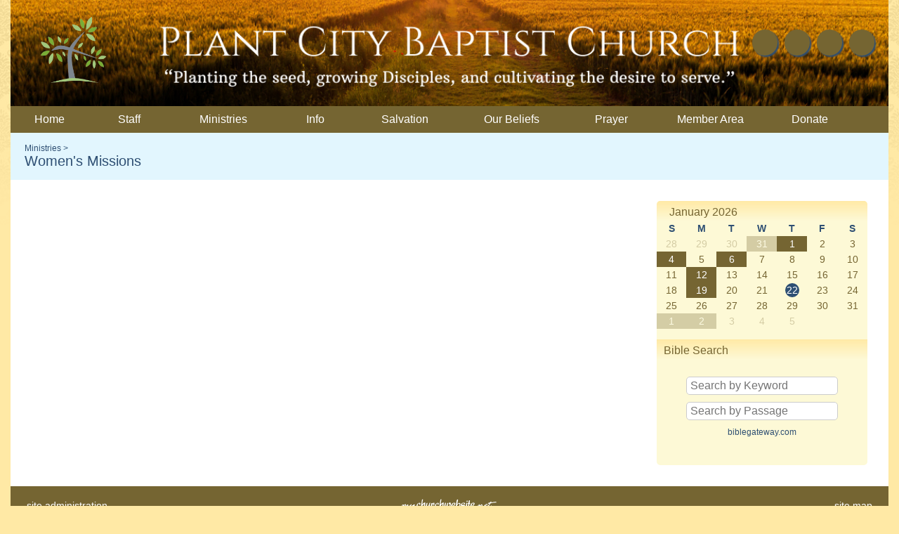

--- FILE ---
content_type: text/html; charset=UTF-8
request_url: https://plantcitybaptist.com/womens_missions
body_size: 7611
content:
<!DOCTYPE html>
<html xmlns="http://www.w3.org/1999/xhtml" xmlns:fb="http://ogp.me/ns/fb#">
<head>
	<meta http-equiv="Content-Type" content="text/html; charset=utf-8" />
	<title>Plant City Baptist Church - Ministries - Women's Missions</title><link rel="stylesheet" type="text/css" href="https://s3.amazonaws.com/mychurchwebsite/css/css218_1121.css"><meta name="viewport" content="width=device-width,initial-scale=1, maximum-scale=1, user-scalable=0"><link rel="stylesheet" type="text/css" href="https://fonts.googleapis.com/css?family=Arial%22%2C%22Helvetica%7CArial%22%2C%22Helvetica"><link rel="stylesheet" type="text/css" href="https://files.mychurchwebsite.net/lib/css/iconfonts5/css/fontello.css" media="all"><script defer src="https://files.mychurchwebsite.net/lib/fontawesome/js/fontawesome.min.js" data-style-default="solid" data-family-default="classic"></script>
          <script defer src="https://files.mychurchwebsite.net/lib/fontawesome/js/solid.min.js"></script>
          <script defer src="https://files.mychurchwebsite.net/lib/fontawesome/js/custom-icons.min.js"></script>
          <script defer src="https://files.mychurchwebsite.net/lib/fontawesome/js/brands.min.js"></script><link rel="shortcut icon" href="https://s3.amazonaws.com/mychurchwebsite/images/c1121/favicon_6oawlm_32x32.png" type="image/x-icon" /><link rel="apple-touch-icon-precomposed" href="https://s3.amazonaws.com/mychurchwebsite/images/c1121/favicon_6oawlm.png" /><script src="https://files.mychurchwebsite.net/lib/jquery/jquery-1.12.4.min.js"></script>
<script src="https://files.mychurchwebsite.net/lib/javascript/biblegateway.js"></script><link rel="stylesheet" type="text/css" href="https://files.mychurchwebsite.net/lib/jquery/slider/advanced-slider-base2.css" />
<link rel="stylesheet" type="text/css" href="https://files.mychurchwebsite.net/lib/jquery/slider/text-thumbnail/text-thumbnail2.css" />
<script>var $j = jQuery.noConflict();</script></head>
<body>
<div id="popUp"></div><div id="grayOverlay">
    <div id="overlayClose"><span class="fa fa-xmark"></span></div>
	<div class="overlayWindow">
		<div id="overlayTitle"></div>
		<div id="overlayContent"></div>
	</div>
	<div class="overlaySearch">
        <form id="siteSearchForm" method="get">
            <input id="siteSearchInput" type="text" name="search" placeholder="search site" />
        </form>
    </div>
    <div id="overlayPhotos">
        <div id="photoNumBox">&nbsp;</div>
        <div id="prevNextPhoto"><span id="prevPhoto" class="fa fa-left-long"></span> <span id="nextPhoto" class="fa fa-right-long"></span></div>
        <div id="overlayPhoto"></div>
        <br /><div id="overlayCaption"></div>
    </div>
</div><div id="bgbg">
<div id="headerBG">
<div id="headerContents">
	<header id="header" style="height:auto;"><div id="logoBox"><a href="/"><img id="logo" src="https://s3.amazonaws.com/mychurchwebsite/images/c1121/logo_lqyoph.png" /></a></div><div class="socialIconBar"><a href="http://maps.google.com/maps?f=q&hl=en&geocode=&q=2001+East+1st+Avenue+Lanett,+Alabama+36863&sll=32.855076,-85.189705&sspn=0.017124,0.029182&ie=UTF8&ll=32.85385,-85.188246&spn=0.008562,0.014591&z=16&iwloc=addr" target="_blank"><div class="socialIcon" title="See Us on a Map"><span class="fa fa-location-dot"></span></div></a><div class="socialIcon" tithely-give-btn" data-church-id="908389" title="Donate Online" style="cursor:pointer;"><span class="fa fa-hand-holding-dollar"></span></div><a href="https://www.youtube.com/channel/UCKHSi6wWUqkr6c_U0w7KouQ" target="_blank"><div class="socialIcon" title="View Our YouTube Page"><span class="fab fa-youtube"></span></div></a><a href="https://www.facebook.com/PCBCLanett" target="_blank"><div class="socialIcon" title="View Our Facebook Page"><span class="fab fa-facebook-f"></span></div></a></div><a href="/"><img id="customBanner" src="https://s3.amazonaws.com/mychurchwebsite/images/c1121/banner_ivp1wx.png" /></a></header><nav><ul id="nav"><ul><li style="width:110px;" id="home13184"><a href="/"><span>Home</span></a></li><li style="width:117px;" id="staff13185"><a href="/staff"><span>Staff</span></a><ul><li><a href="/randall_hamer"><small>Pastor</small><br /> Randall Hamer</a></li><li><a href="/jason_crosson"><small>Music Minister</small><br /> Jason Crosson</a></li><li><a href="/wanda_hewitt"><small>Secretary</small><br /> Wanda Hewitt</a></li></ul></li><li style="width:152px;" id="ministries13186"><a href="/ministries"><span>Ministries</span></a><ul><li><a href="/mens_ministry">Men's Ministry</a></li><li><a href="/music">Music</a></li><li><a href="/outreach">Outreach</a></li><li><a href="/womens_missions">Women's Missions</a></li><li><a href="/sunday_school">Sunday School</a></li><li><a href="/crowns_of_glory">Crowns of Glory</a></li><li><a href="/children">Children</a></li><li><a href="/cultivate_youth_ministry">Cultivate Youth Ministry</a></li></ul></li><li style="width:110px;" id="section109307"><a href="/info"><span>Info</span></a><ul><li><a href="/newsletter">Newsletter</a></li><li><a href="https://v3.shinerecordkeeping.org/register/609ad12306e80" target="_blank">AWANA Registration</a></li></ul></li><li style="width:145px;" id="singlepage114120"><a href="/salvation"><span>Salvation</span></a></li><li style="width:159px;" id="singlepage114122"><a href="/our_beliefs"><span>Our&nbsp;Beliefs</span></a></li><li style="width:124px;" id="prayer13188"><a href="/prayer"><span>Prayer</span></a></li><li style="width:159px;" id="member13189"><a href="/member_area"><span>Member&nbsp;Area</span></a></li><li style="width:124px;" id="donations114123"><a href="/donate"><span>Donate</span></a></li><li style="width:50px;"><a style="width:40px;" class="searchSite" href="#"><span class="fa fa-magnifying-glass"></span></a></li></ul></ul></nav>	<div class="clear"></div>
</div> <!-- end headerContents -->
</div> <!-- end headerBG -->
<div id="middleBG">
<div id="siteContents">
    <div class="pageContent"><div id="subtitle" class="subtitle2"><div class="capt"><a href="/ministries">Ministries</a> &gt; </div>Women's Missions</div>        <div class="innerContent">
                    <div class="w3-row">
                <main class="w3-col" style="width:860px;">
                    </main><div class="w3-col colDivider">&nbsp;</div><aside class="w3-rest"><div class="refBar roundedEdges5"><script>$j(function(){
					$j("#prevMonth").on("click",function(e){
						e.preventDefault();
						loadCal(1121,12,2025,'prev',0);
					});
					$j("#nextMonth").on("click",function(e){
						e.preventDefault();
						loadCal(1121,2,2026,'next',0);
					});
				});</script><div id="calBox0" class="calBox" data-pageID="calendar" data-elemID="cal1"><div id="miniCal0" data-calendarurl="full_calendar"><div id="calMonth0" class="calendarHeader"><a id="prevMonth" href="#" title="previous month" style="font-size:16px;"><span class="fa fa-left"></span></a>&nbsp;&nbsp;January 2026&nbsp;&nbsp;<a id="nextMonth" href="#" title="next month" style="font-size:16px;"><span class="fa fa-right"></span></a></div><div class="moduleBody adminQuickEdit" data-adminedit="calendar"><table class="calendarBorder"><tr class="calDayLbls"><td>S</td><td>M</td><td>T</td><td>W</td><td>T</td><td>F</td><td>S</td></tr><tr><td class="calDay calExtraMonth">28</td><td class="calDay calExtraMonth">29</td><td class="calDay calExtraMonth">30</td><td class="calEvent calExtraMonth" data-month="12">31</td><td class="calEvent">1</td><td class="calDay">2</td><td class="calDay">3</td></tr><tr><td class="calEvent">4</td><td class="calDay">5</td><td class="calEvent">6</td><td class="calDay">7</td><td class="calDay">8</td><td class="calDay">9</td><td class="calDay">10</td></tr><tr><td class="calDay">11</td><td class="calEvent">12</td><td class="calDay">13</td><td class="calDay">14</td><td class="calDay">15</td><td class="calDay">16</td><td class="calDay">17</td></tr><tr><td class="calDay">18</td><td class="calEvent">19</td><td class="calDay">20</td><td class="calDay">21</td><td class="calDay"><span class="currentDay">22</span></td><td class="calDay">23</td><td class="calDay">24</td></tr><tr><td class="calDay">25</td><td class="calDay">26</td><td class="calDay">27</td><td class="calDay">28</td><td class="calDay">29</td><td class="calDay">30</td><td class="calDay">31</td></tr><tr><td class="calEvent calExtraMonth" data-month="2">1</td><td class="calEvent calExtraMonth" data-month="2">2</td><td class="calDay calExtraMonth">3</td><td class="calDay calExtraMonth">4</td><td class="calDay calExtraMonth">5</td><td><a href="/full_calendar"><span class="fa fa-calendar-days"></span></a></td><td><a class="oLayLink" data-icon="calendar-days" data-width="550" data-height="400" data-title="Subscribe to Our Calendar" data-page="calendar_feed"><span class="fa fa-rss"></span></a></td></tr></table></div></div></div><div class="moduleBorder">
	<div class="moduleHeader">
		Bible Search	</div>
	<div class="moduleBody center">
		<div class="mb10 mt10">
			<form name="keyword" id="keyword" action="https://www.biblegateway.com/keyword/" method="get" target="_blank">
				<input type="text" name="search" placeholder="Search by Keyword">
				<input type="hidden" name="version" value="ESV" />
			</form>
		</div>
		<div class="mb10">
			<form name="passage" id="passage" action="https://www.biblegateway.com/passage/" method="get" target="_blank">
				<input type="text" name="search" placeholder="Search by Passage">
				<input type="hidden" name="version" value="ESV" />
			</form>
		</div>
		<div class="center mt10 mb10 capt">
			<a href="http://www.biblegateway.com">biblegateway.com</a>
		</div>
	</div>
</div></div></aside></div><!-- end .w3-row -->        </div><!-- end .innerContent -->
        	</div> <!-- end pageContent -->
	<div class="clear"></div>
</div> <!-- end siteContents -->
</div> <!-- end middleBG -->
<div id="footerBG">
    <footer>
        <div class="footer w3-row-padding">
            <div class="w3-col w3-quarter">
                <div class="mt3"><a href='/admin'>site administration</a></div>            </div>
            <div class="w3-col w3-half center">
            <a href="https://mychurchwebsite.net" target="_blank"><svg xmlns="http://www.w3.org/2000/svg" class="mychurchlogo" width="135px" height="25px" viewBox="0 0 135 25" stroke-linejoin="round"><path d="M4.8 10.6l0.2 0c0.1-0.1 0.1-0.1 0.1-0.1 0.1 0 0.1-0.1 0.2-0.1 0.1 0 0.3 0.1 0.4 0.3 0.2 0.2 0.2 0.3 0.2 0.4l0 1.7 0.1 0.1c0.1-0.2 0.4-0.4 0.7-0.7 0.4-0.3 0.9-0.7 1.4-1l0.1 0c0.1-0.1 0.2-0.2 0.4-0.2l0.3 0.1c0.2 0.1 0.3 0.3 0.3 0.3 0 0.1 0.1 0.2 0.1 0.4l0 0.7 0.1 0.3 -0.1 0.1c0 0.1 0 0.2 0 0.4 0 0.2 0 0.3 0 0.3l0.1 0.2 0.4-0.2 0.2 0c0-0.1 0.1-0.2 0.1-0.3 0.1 0 0.2 0 0.3 0 0-0.1 0.2-0.3 0.4-0.5 0.2-0.2 0.4-0.3 0.5-0.3l0.2 0.1c0 0.1 0 0.1 0 0.3 0 0.1 0 0.2 0 0.2 -0.1 0.2-0.3 0.3-0.3 0.4 -0.3 0.3-0.4 0.4-0.4 0.4l-0.2 0.1c-0.3 0.3-0.5 0.4-0.7 0.6 -0.4 0.4-0.7 0.6-0.8 0.5 -0.2-0.1-0.4-0.2-0.6-0.3 -0.2-0.2-0.3-0.3-0.3-0.5 0-0.1 0-0.2 0.1-0.3 -0.2-0.1-0.2-0.3-0.2-0.6 0-0.1 0-0.3 0-0.6 0-0.2 0-0.4 0-0.4 0-0.1 0-0.1-0.1-0.2 -0.1 0.1-0.2 0.2-0.3 0.2 0 0.1-0.1 0.2-0.2 0.3 -0.1 0.1-0.2 0.1-0.2 0.2 -0.1 0-0.2 0-0.2 0.1 0 0.1-0.1 0.2 0 0.2 -0.1 0-0.1 0.1-0.2 0.2 -0.1 0.1-0.1 0.2-0.2 0.3l-0.2 0.1c-0.1 0.2-0.3 0.4-0.5 0.7 -0.3 0.3-0.5 0.5-0.6 0.5l-0.1 0c-0.2-0.2-0.3-0.4-0.4-0.6 -0.1-0.2-0.1-0.4-0.1-0.6 0-0.1 0-0.3 0.1-0.5 0-0.3 0.1-0.4 0.1-0.5l0-0.5c0-0.2 0-0.4 0-0.5 0-0.1-0.1-0.2-0.1-0.2 -0.1 0-0.4 0.2-0.7 0.5 -0.4 0.4-0.5 0.6-0.5 0.8l-0.1 0 -0.3 0.4 -0.2 0c-0.1 0.1-0.2 0.3-0.2 0.5 -0.1 0-0.3 0.3-0.7 0.7 -0.4 0.4-0.5 0.6-0.6 0.6 0 0.2-0.1 0.4-0.3 0.4l-0.2-0.1c-0.1-0.1-0.2-0.2-0.3-0.4 -0.1-0.2-0.1-0.4-0.1-0.6 0-0.2 0.2-0.5 0.5-1 0.4-0.6 0.7-0.9 0.7-1.1l0-0.2 -0.1-0.1c-0.1 0-0.2 0-0.3 0.1 -0.1 0.1-0.2 0.1-0.3 0.1 0 0.1-0.1 0.2-0.2 0.3 -0.3 0.2-0.4 0.4-0.4 0.5 -0.1 0-0.2 0.1-0.4 0.1 -0.1-0.1-0.2-0.3-0.2-0.4 0.1-0.3 0.4-0.7 1-1.2 0.6-0.5 1.1-0.7 1.4-0.6l0.2 0.1c0.1 0.1 0.2 0.2 0.2 0.3 0 0.1 0 0.3 0 0.5l0 0.3c0.3-0.3 0.6-0.5 0.9-0.7 0.4-0.3 0.7-0.5 1-0.6Zm8.8 0c0 0 0.1 0 0.2 0.1 0.1 0 0.1 0.1 0.2 0.1l0 0.3c0 0.2-0.2 0.8-0.6 1.5 -0.3 0.5-0.4 0.8-0.5 0.9 0 0.1 0 0.1 0.1 0.1 0.1 0 0.4-0.2 1-0.5 0.6-0.4 0.9-0.6 1-0.7 0.2 0 0.6-0.3 1.3-0.8 0.7-0.5 1.2-0.8 1.5-0.9 0.3 0.1 0.5 0.2 0.6 0.4l0.1 0.3c0 0.1-0.1 0.5-0.3 1.2 -0.1 0.3-0.1 0.5-0.1 0.6l-0.2 0.2 0.1 0.2c0 0.2-0.2 0.6-0.4 1.1 -0.2 0.4-0.4 0.7-0.5 1.1 0.1 0 0.3 0 0.3 0 0.2-0.1 0.4-0.2 0.6-0.2 0.2 0 0.5-0.1 0.7-0.1 0.5 0 0.9 0.2 1.2 0.5 0 0.2 0 0.3 0.1 0.5l-0.1 0.4c-0.1 0.1-0.2 0.1-0.2 0.1 -0.3-0.1-0.4-0.2-0.5-0.3 -0.1-0.2-0.2-0.4-0.3-0.5 -0.1 0-0.2 0-0.4 0 -0.2 0-0.3 0-0.3 0 -0.2 0-0.4 0-0.8 0.1 -0.3 0.1-0.6 0.2-0.7 0.2 0 0-0.1 0.3-0.3 0.7 -0.4 0.9-0.7 1.3-0.7 1.4l0 0.2 -0.1 0.1 0 0.2 -0.4 0.6 -0.1 0.1 0.1 0.2c-0.1 0.1-0.2 0.4-0.4 0.7 -0.2 0.3-0.3 0.5-0.3 0.6 -0.1 0-0.2 0.2-0.3 0.4 -0.1 0.2-0.2 0.3-0.4 0.4l0 0.2 -0.1 0.2 -0.2 0 -0.1 0.1 0 0.2c0 0-0.1 0.1-0.2 0.1 -0.1 0-0.1 0-0.2 0l0 0.2c-0.2 0.2-0.4 0.4-0.5 0.5 -0.1 0.1-0.3 0.1-0.4 0.1 -0.4 0-0.7-0.1-0.9-0.4 -0.2-0.3-0.3-0.6-0.3-1l0-0.1c0.3-0.8 0.5-1.3 0.6-1.5 0.2-0.5 0.5-1 0.9-1.4 0-0.1 0.1-0.1 0.1-0.2 0-0.1 0.1-0.1 0.1 0 0.1-0.2 0.3-0.4 0.4-0.6 0.2-0.3 0.4-0.4 0.5-0.5 0-0.1 0.1-0.2 0.2-0.3 0.3-0.3 0.5-0.4 0.5-0.4l0.1 0 0.1-0.2 0.2-0.1c0-0.1 0-0.2 0.1-0.3 0.4 0 0.6-0.2 0.7-0.6l0.2 0 0-0.2c0-0.2 0.1-0.4 0.3-0.5l0-0.2c0-0.1 0-0.2 0.1-0.4 0.1-0.2 0.1-0.3 0.2-0.3 0-0.2 0.2-0.5 0.4-1.1 0.1-0.3 0.2-0.5 0.2-0.7l-0.3 0.2 -0.2 0 -0.8 0.5 -0.1-0.1 -0.1 0c0 0.1-0.1 0.2-0.2 0.2 -0.1 0-0.2 0.1-0.4 0.1 0 0.2-0.3 0.4-0.9 0.7 -0.5 0.3-0.9 0.5-1.1 0.5l-0.1 0.2c-0.2 0-0.4 0-0.6 0.1 -0.3-0.1-0.5-0.3-0.5-0.5 0-0.2-0.1-0.4-0.1-0.4 0.1-0.1 0.1-0.3 0.2-0.6 0-0.3 0.1-0.5 0.2-0.6l0-0.1c-0.1 0-0.2 0.2-0.4 0.4 -0.1 0.1-0.2 0.2-0.3 0.3l-0.2-0.1 -0.1-0.1c-0.1 0-0.2-0.1-0.2-0.2 0-0.1 0.1-0.2 0.4-0.4 0.2-0.2 0.4-0.4 0.5-0.4 0-0.1 0.2-0.3 0.7-0.7 0.5-0.4 0.8-0.6 0.9-0.6Zm-1 11.4c0-0.2 0.1-0.4 0.3-0.4l0.1-0.2 0.2-0.1c0-0.1 0.3-0.6 0.8-1.5 0.2-0.4 0.3-0.7 0.3-0.8 0.2-0.2 0.4-0.4 0.6-0.9 0.2-0.4 0.3-0.7 0.4-0.8l0-0.2c-0.6 0.5-1 0.9-1.1 1 -0.2 0.2-0.4 0.5-0.5 0.7l-0.2 0 -0.1 0.1 0.1 0.2 -0.1 0.1 -0.1 0.2c0 0-0.1 0.1-0.2 0.1 -0.1 0.1-0.1 0.1-0.1 0.2l-0.2 0.1c0 0.2-0.1 0.5-0.3 0.8 -0.2 0.3-0.3 0.6-0.3 0.8l-0.2 0.1 0 0.1 0.1 0.1c0 0.1 0 0.2-0.1 0.3 0 0.1 0 0.2 0 0.3 0.1 0 0.2-0.1 0.3-0.1 0.1-0.1 0.3-0.2 0.4-0.3Zm13.9-12c0 0.3-0.1 0.6-0.4 1 -0.3 0.4-0.6 0.6-0.8 0.6 -0.4 0-0.6-0.1-0.6-0.4 0-0.1 0.1-0.3 0.2-0.6 0.2-0.4 0.2-0.6 0.2-0.8 0-0.2-0.1-0.4-0.4-0.4 -0.6 0-1.2 0.5-1.6 1.4 -0.4 0.7-0.5 1.4-0.5 2 0 1.3 0.5 1.9 1.4 1.9 0.3 0 1-0.3 2-0.8 0.1 0 0.2 0.1 0.2 0.2 0 0.3-0.4 0.8-1.1 1.4 -0.8 0.6-1.6 0.9-2.4 0.9 -0.6 0-1.1-0.2-1.4-0.6 -0.4-0.4-0.5-1-0.5-1.7 0-1.4 0.5-2.7 1.4-3.8 0.9-1.1 2-1.7 3.1-1.7 0.9 0 1.3 0.5 1.3 1.5Zm7.1-0.9c0-0.2-0.2 1.2-0.5 4.1 -0.1 0.8-0.2 1.4-0.2 1.8 0 0.4 0.1 0.7 0.2 0.9 0.1 0.3 0.2 0.5 0.2 0.5 0 0.2-0.2 0.4-0.6 0.6 -0.4 0.2-0.7 0.4-0.9 0.4 -0.5 0-0.8-0.3-0.8-0.8 0-0.5 0.1-1.4 0.4-2.7 0.2-1.3 0.4-2.1 0.4-2.5 0-0.7-0.1-1-0.4-1 -0.5 0-1 0.5-1.5 1.6 -0.4 0.8-0.8 1.8-1 2.9 0 0.3-0.1 0.6-0.2 0.9 0 0.1-0.2 0.1-0.4 0.2 -0.2 0.1-0.5 0.1-0.7 0.1 -0.3 0-0.5-0.1-0.5-0.3 0-0.6 0.3-2.7 0.9-6.3 0.2-1.1 0.4-2.3 0.5-3.4 0.2-1.2 0.4-1.9 0.4-2 0.1-0.1 0.2-0.2 0.4-0.3 0.3-0.2 0.5-0.2 0.7-0.2 0.2 0 0.3 0.1 0.3 0.4 0 0.1-0.1 0.4-0.2 0.8 -0.1 0.5-0.2 0.9-0.2 1 -0.4 2.6-0.6 3.9-0.6 4.1 0 0.4 0.1 0.5 0.2 0.5 0 0 0.1-0.1 0.3-0.3 0.2-0.2 0.5-0.4 0.7-0.6 1.3-0.9 2.1-1.4 2.4-1.4 0.2 0 0.4 0.1 0.5 0.2 0.1 0.2 0.2 0.3 0.2 0.5Zm7-0.2c0 0-0.1 0.6-0.4 1.8 -0.2 1.2-0.4 2.3-0.4 3.2 0 0.1 0 0.3 0.1 0.6 0.1 0.3 0.1 0.6 0.1 0.8 0 0.2-0.2 0.4-0.5 0.6 -0.3 0.2-0.6 0.3-1 0.3 -0.3 0-0.5-0.3-0.5-0.9 0 0 0-0.3 0.1-1.1 0-0.4 0-0.5-0.1-0.5 -0.1 0-0.4 0.2-0.8 0.7 -0.5 0.6-0.9 1-1.2 1.2 -0.5 0.4-1 0.7-1.3 0.7 -0.3 0-0.4-0.1-0.5-0.3 -0.1-0.2-0.1-0.5-0.1-1 0-1.3 0.4-3.2 1.1-5.6 0.2-0.5 0.6-0.7 1.5-0.7 0 0 0.1 0.1 0.1 0.2 0 0-0.2 0.7-0.5 2 -0.3 1.3-0.5 2.2-0.5 2.8 0 0.3 0.1 0.5 0.4 0.5 0.3 0 0.6-0.2 1.1-0.7 0.4-0.4 0.7-0.8 0.9-1.3 0.2-0.5 0.5-1 0.7-1.7 0.2-0.7 0.4-1.2 0.4-1.5 0-0.1 0.2-0.3 0.5-0.4 0.2-0.1 0.4-0.1 0.5-0.1 0.3 0 0.4 0.1 0.4 0.4Zm5.9 0.8c0 0.3 0 0.7-0.1 1.2 0 0.5-0.1 0.7-0.1 0.7 0 0.1-0.2 0.2-0.5 0.5 -0.4 0.3-0.7 0.5-0.9 0.5 -0.1 0-0.1-0.1-0.1-0.3 0-0.1 0-0.4 0.1-0.8 0.1-0.4 0.1-0.7 0.1-0.9 0-0.4-0.1-0.6-0.3-0.6 -0.2 0-0.4 0.1-0.5 0.3 -0.1 0.3-0.3 0.5-0.4 0.8 -0.3 0.5-0.6 1.5-0.8 3 0 0.3-0.1 0.8-0.1 1.6 0 0.2-0.1 0.4-0.4 0.5 -0.2 0.1-0.5 0.2-0.8 0.2 -0.2 0-0.4 0-0.4-0.1 -0.1-0.1-0.1-0.2-0.1-0.4 0-0.8 0.1-2 0.4-3.7 0.3-1.8 0.5-2.7 0.6-2.9 0-0.1 0.2-0.1 0.6-0.3 0.3-0.1 0.5-0.2 0.6-0.2 0.2 0 0.3 0.1 0.3 0.3 0 0 0 0.1 0 0.3 0 0.1 0 0.2 0 0.3 0 0.1 0.1 0.1 0.1 0.1 0.1 0 0.3-0.2 0.6-0.6 0.1-0.2 0.4-0.3 0.7-0.5 0.3-0.2 0.6-0.3 0.8-0.3 0.5 0 0.7 0.5 0.7 1.4Zm6.2 0.3c0 0.3-0.1 0.6-0.4 1 -0.3 0.4-0.6 0.6-0.8 0.6 -0.4 0-0.6-0.1-0.6-0.4 0-0.1 0.1-0.3 0.2-0.6 0.2-0.4 0.2-0.6 0.2-0.8 0-0.2-0.1-0.4-0.4-0.4 -0.6 0-1.2 0.5-1.6 1.4 -0.4 0.7-0.5 1.4-0.5 2 0 1.3 0.5 1.9 1.4 1.9 0.3 0 1-0.3 2-0.8 0.1 0 0.2 0.1 0.2 0.2 0 0.3-0.4 0.8-1.1 1.4 -0.8 0.6-1.6 0.9-2.4 0.9 -0.6 0-1.1-0.2-1.4-0.6 -0.4-0.4-0.5-1-0.5-1.7 0-1.4 0.5-2.7 1.4-3.8 0.9-1.1 2-1.7 3.1-1.7 0.9 0 1.3 0.5 1.3 1.5Zm7.1-0.9c0-0.2-0.2 1.2-0.5 4.1 -0.1 0.8-0.2 1.4-0.2 1.8 0 0.4 0.1 0.7 0.2 0.9 0.1 0.3 0.2 0.5 0.2 0.5 0 0.2-0.2 0.4-0.6 0.6 -0.4 0.2-0.7 0.4-0.9 0.4 -0.5 0-0.8-0.3-0.8-0.8 0-0.5 0.1-1.4 0.4-2.7 0.2-1.3 0.4-2.1 0.4-2.5 0-0.7-0.1-1-0.4-1 -0.5 0-1 0.5-1.5 1.6 -0.4 0.8-0.8 1.8-1 2.9 0 0.3-0.1 0.6-0.2 0.9 0 0.1-0.2 0.1-0.4 0.2 -0.2 0.1-0.5 0.1-0.7 0.1 -0.3 0-0.5-0.1-0.5-0.3 0-0.6 0.3-2.7 0.9-6.3 0.2-1.1 0.4-2.3 0.5-3.4 0.2-1.2 0.4-1.9 0.4-2 0.1-0.1 0.2-0.2 0.4-0.3 0.3-0.2 0.5-0.2 0.7-0.2 0.2 0 0.3 0.1 0.3 0.4 0 0.1-0.1 0.4-0.2 0.8 -0.1 0.5-0.2 0.9-0.2 1 -0.4 2.6-0.6 3.9-0.6 4.1 0 0.4 0.1 0.5 0.2 0.5 0 0 0.1-0.1 0.3-0.3 0.2-0.2 0.5-0.4 0.7-0.6 1.3-0.9 2.1-1.4 2.4-1.4 0.2 0 0.4 0.1 0.5 0.2 0.1 0.2 0.2 0.3 0.2 0.5Zm10.2 0.7c0 1.3-0.5 2.7-1.4 4.2 -0.9 1.5-1.9 2.2-2.8 2.2 -0.4 0-0.8-0.2-1.1-0.6 -0.1-0.2-0.3-0.6-0.4-1.1 -0.1-0.4-0.2-0.6-0.3-0.6 -0.1 0-0.3 0.2-0.5 0.6 -0.4 0.5-0.6 0.9-0.8 1.1 -0.4 0.4-0.8 0.6-1.2 0.6 -0.4 0-0.6-0.2-0.8-0.5 -0.2-0.3-0.2-0.8-0.2-1.6 0-0.5 0.1-1.3 0.3-2.3 0.2-1.2 0.5-2.3 0.8-3.1 0-0.1 0.2-0.2 0.6-0.2 0.5 0 0.7 0.2 0.7 0.6 0 0.2-0.1 0.9-0.4 2.1 -0.2 1.2-0.4 1.9-0.4 2.1 0 0.5 0.1 0.8 0.3 0.8 0.3 0 0.5-0.1 0.7-0.4 0.8-1.2 1.3-2.7 1.6-4.5 0.1-0.4 0.3-0.5 0.6-0.5 0.2 0 0.4 0 0.5 0.1 0.2 0.1 0.2 0.2 0.2 0.4 0 0.1-0.1 0.6-0.3 1.8 -0.2 1.1-0.3 1.9-0.3 2.5 0 0.4 0.1 0.7 0.3 1 0.2 0.3 0.4 0.4 0.6 0.4 0.4 0 0.9-0.4 1.3-1.2 0.4-0.8 0.7-1.6 0.7-2.4 0-0.6-0.1-1-0.4-1 -0.1 0-0.3 0-0.5 0.1 -0.2 0.1-0.3 0.1-0.4 0.1 -0.1 0-0.2-0.1-0.2-0.4 0-0.5 0.2-0.9 0.6-1.4 0.4-0.4 0.8-0.6 1.3-0.6 0.7 0 1.1 0.6 1.1 1.7Zm6.4 4.7c0 0.1-0.5 0.6-1.6 1.3 -0.6 0.4-1.2 0.6-1.9 0.6 -0.8 0-1.4-0.3-1.9-0.8 -0.4-0.6-0.7-1.3-0.7-2.4 0-1.2 0.4-2.4 1.3-3.3 0.9-1 1.9-1.4 3-1.4 0.6 0 1 0.1 1.3 0.3 0.3 0.2 0.4 0.6 0.4 1.1 0 0.5-0.2 1-0.6 1.6 -0.3 0.5-0.6 0.8-0.9 1.1 -0.3 0.2-0.8 0.5-1.6 0.8 -0.6 0.3-0.9 0.4-0.9 0.5 0 0.3 0.2 0.6 0.5 0.9 0.3 0.2 0.6 0.3 0.9 0.3 0.4 0 0.9-0.1 1.5-0.4 0.6-0.3 0.9-0.4 0.8-0.4 0.1 0 0.2 0.1 0.2 0.3Zm-1.6-4.5c0-0.5-0.2-0.7-0.5-0.7 -0.5 0-1.1 0.4-1.5 1.2 -0.4 0.7-0.7 1.3-0.7 1.9 0 0.4 0.1 0.5 0.3 0.5 0.3 0 0.8-0.2 1.3-0.7 0.7-0.6 1.1-1.3 1.1-2.1Zm8.8 0.8c0 1.5-0.5 2.8-1.4 3.9 -0.9 1.1-2 1.7-3.3 1.7 -1.3 0-1.9-0.9-1.9-2.6 0-0.3 0.1-1.5 0.4-3.5 0.3-2.1 0.6-3.9 0.9-5.3 0.1-0.3 0.2-0.6 0.5-0.8 0.3-0.2 0.6-0.4 1-0.4 0.3 0 0.4 0.1 0.4 0.4 0 0.1-0.2 0.9-0.5 2.6 -0.3 1.6-0.5 2.6-0.5 3 0 0.2 0.1 0.3 0.2 0.3 0 0 0.2-0.1 0.4-0.3 0.3-0.3 0.6-0.5 0.9-0.7 0.5-0.2 0.9-0.3 1.4-0.3 0.4 0 0.8 0.2 1.1 0.5 0.3 0.4 0.5 0.9 0.5 1.5Zm-1.2 0c0-0.3-0.1-0.5-0.3-0.7 -0.2-0.2-0.4-0.3-0.6-0.3 -0.7 0-1.3 0.5-2 1.4 -0.6 0.9-0.9 1.6-0.9 2.3 0 0.9 0.3 1.4 0.9 1.4 0.7 0 1.3-0.4 1.9-1.3 0.6-0.9 0.9-1.8 0.9-2.7Zm7.8-1.2c0 0.3-0.1 0.6-0.4 0.8 -0.3 0.2-0.6 0.3-1 0.3 -0.3 0-0.5-0.1-0.5-0.4 0 0 0-0.1 0.1-0.3 0.1-0.2 0.1-0.3 0.1-0.3 0-0.3-0.2-0.4-0.7-0.4 -0.6 0-1 0.1-1.4 0.4 -0.4 0.3-0.6 0.6-0.6 1.1 0 0.6 0.2 0.8 0.7 0.8 0.1 0 0.4 0 0.8-0.1 0.5-0.1 0.8-0.1 1-0.1 1.1 0 1.7 0.5 1.7 1.5 0 0.9-0.4 1.8-1.3 2.5 -0.8 0.7-1.7 1-2.5 1 -0.8 0-1.4-0.1-1.9-0.4 -0.4-0.3-0.7-0.6-0.7-1.1 0-0.3 0.2-0.5 0.5-0.7 0.2-0.1 0.5-0.2 0.7-0.2 0.3 0 0.4 0.1 0.4 0.3 0 0.1 0 0.3 0 0.4 0 0.1 0 0.2 0 0.2 0 0.2 0.1 0.4 0.3 0.6 0.2 0.2 0.5 0.2 0.8 0.2 0.5 0 1-0.2 1.5-0.6 0.5-0.4 0.8-0.8 0.8-1.2 0-0.4-0.1-0.6-0.4-0.7 -0.1 0-0.5-0.1-1.1-0.1 -0.1 0-0.4 0-0.7 0.1 -0.3 0.1-0.5 0.1-0.6 0.1 -1.1 0-1.6-0.5-1.6-1.5 0-0.9 0.4-1.7 1.2-2.4 0.8-0.7 1.8-1 2.9-1 1.3 0 1.9 0.4 1.9 1.1Zm3.2-0.4c0 0.3-0.2 1.3-0.5 3.1 0 0.1 0 0.3 0 0.7 0 0.4 0 0.7 0 0.9 0 0.2 0 0.5 0.1 0.8 0.1 0.3 0.1 0.5 0.1 0.6 0 0.2-0.2 0.4-0.5 0.6 -0.3 0.2-0.6 0.3-1 0.3 -0.3 0-0.4-0.1-0.5-0.4 -0.1-0.2-0.1-0.5-0.1-0.9 0-0.6 0.1-1.6 0.3-2.8 0.2-1.2 0.4-2.1 0.6-2.7 0.2-0.6 0.5-0.9 0.9-0.9 0.4 0 0.6 0.2 0.6 0.6Zm0.5-2.8c0 0.6-0.3 0.9-0.9 0.9 -0.5 0-0.8-0.2-0.8-0.7 0-0.3 0.1-0.6 0.3-0.8 0.2-0.2 0.4-0.3 0.7-0.3 0.5 0 0.7 0.3 0.7 0.9Zm3.7 2.9c0 0.4-0.1 0.6-0.2 0.7 -0.1 0.1-0.4 0.1-0.9 0.2 -0.2 0.4-0.3 1.2-0.4 2.3l0 1.3c0 0.2 0 0.4 0.1 0.6 0.1 0.2 0.1 0.4 0.1 0.6 0 0.3-0.2 0.5-0.5 0.8 -0.3 0.3-0.7 0.4-1.1 0.4 -0.3 0-0.5-0.3-0.5-0.8 0-0.5 0.1-1.4 0.3-2.7 0.2-1.3 0.3-2.2 0.3-2.5 -0.2-0.1-0.4-0.1-0.6-0.2 -0.1 0-0.2-0.1-0.2-0.3 0-0.3 0.1-0.5 0.3-0.6 0.2-0.1 0.4-0.2 0.6-0.3 0.1-0.6 0.3-1.5 0.5-2.7 0.1-0.3 0.2-0.6 0.5-0.8 0.3-0.2 0.5-0.3 0.9-0.3 0.2 0 0.3 0.2 0.3 0.5 0 0.2-0.1 0.7-0.3 1.5 -0.1 0.9-0.2 1.5-0.2 1.8 0.2 0 0.4 0.1 0.5 0.1 0.2 0.1 0.3 0.2 0.3 0.4Zm6.2 5.1c0 0.1-0.5 0.6-1.6 1.3 -0.6 0.4-1.2 0.6-1.9 0.6 -0.8 0-1.4-0.3-1.9-0.8 -0.4-0.6-0.7-1.3-0.7-2.4 0-1.2 0.4-2.4 1.3-3.3 0.9-1 1.9-1.4 3-1.4 0.6 0 1 0.1 1.3 0.3 0.3 0.2 0.4 0.6 0.4 1.1 0 0.5-0.2 1-0.6 1.6 -0.3 0.5-0.6 0.8-0.9 1.1 -0.3 0.2-0.8 0.5-1.6 0.8 -0.6 0.3-0.9 0.4-0.9 0.5 0 0.3 0.2 0.6 0.5 0.9 0.3 0.2 0.6 0.3 0.9 0.3 0.4 0 0.9-0.1 1.5-0.4 0.6-0.3 0.9-0.4 0.8-0.4 0.1 0 0.2 0.1 0.2 0.3Zm-1.6-4.5c0-0.5-0.2-0.7-0.5-0.7 -0.5 0-1.1 0.4-1.5 1.2 -0.4 0.7-0.7 1.3-0.7 1.9 0 0.4 0.1 0.5 0.3 0.5 0.3 0 0.8-0.2 1.3-0.7 0.7-0.6 1.1-1.3 1.1-2.1Zm2.7 3.7c0.1 0 0.2-0.1 0.3-0.2 0.1-0.1 0.2-0.1 0.2-0.1l0.5 0.3c0.1 0.2 0.2 0.3 0.3 0.4 0.1 0.1 0.1 0.1 0.2 0.2 0.1 0 0.1 0.1 0.1 0.2 0 0.2-0.1 0.4-0.3 0.6 -0.2 0.2-0.4 0.4-0.5 0.4 -0.2 0-0.4-0.1-0.6-0.4 -0.1-0.1-0.2-0.3-0.4-0.6 0.1-0.2 0.1-0.4 0.2-0.5 0-0.1 0.1-0.2 0.1-0.2Zm4.8-2.4c0-0.1 0.1-0.2 0.2-0.3 0.1-0.1 0.2-0.2 0.3-0.2 0.1 0 0.2 0 0.2 0 0.1 0 0.1 0 0.2 0.1 0.2 0.2 0.3 0.3 0.3 0.4 0.1 0.2 0.2 0.3 0.2 0.5 0 0.3 0 0.4 0 0.5 0 0.1-0.1 0.2-0.1 0.2 0 0.1 0.1 0.1 0.1 0.1 0.4-0.3 0.8-0.6 1.2-0.9 0.8-0.6 1.4-0.9 1.6-0.8 0.4 0.1 0.7 0.2 0.8 0.5 0.1 0.2 0.2 0.5 0.2 1 0 0.1 0 0.3 0 0.6 0 0.2 0 0.4 0 0.5 0 0.1-0.1 0.1-0.1 0.2 0 0.1-0.1 0.1-0.1 0.2 0 0.1 0.1 0.2 0.2 0.3 0.1 0.1 0.1 0.2 0.1 0.2l0.1 0 0.4-0.1c0-0.1 0.1-0.2 0.3-0.3 0-0.1 0.1-0.1 0.2-0.2l0.2 0c0-0.1 0.2-0.4 0.6-0.7 0.4-0.4 0.7-0.5 0.8-0.5l0.1 0.1 0 0.5c-0.1 0.3-0.4 0.6-0.9 1.1 -0.5 0.4-0.8 0.7-0.8 0.8l-0.2 0c0 0.1-0.1 0.2-0.3 0.3 -0.2 0.1-0.3 0.2-0.3 0.2l-0.2 0 -0.2 0c-0.2-0.1-0.4-0.2-0.6-0.4 -0.2-0.1-0.3-0.4-0.4-0.7l0.1-0.3c0-0.2-0.1-0.4-0.1-0.6l0.1-0.1 0-0.6c0-0.1 0-0.3 0-0.4 0-0.2-0.1-0.2-0.2-0.2 -0.2 0-0.7 0.3-1.4 0.9 -0.7 0.6-1.1 0.9-1.2 0.9 0 0.1-0.1 0.1-0.1 0.3 0 0-0.1 0.1-0.2 0.1 -0.1 0.1-0.1 0.1-0.2 0.2l-0.1-0.1 -0.1 0 -0.2 0.4 -0.3 0.1 0 0.1c-0.1 0-0.2 0.1-0.3 0.2 -0.1 0.1-0.2 0.2-0.3 0.3 -0.4-0.1-0.6-0.4-0.6-0.7 0-0.2 0-0.4 0.1-0.6 0.1-0.2 0.2-0.3 0.3-0.4l0-0.2c0.1-0.1 0.2-0.2 0.3-0.4l0.2 0c0-0.1 0.1-0.3 0.2-0.6 0.1-0.2 0.1-0.3 0.1-0.4l-0.3 0.2 -0.2 0 -0.2 0.2 -0.1 0c0 0-0.1 0.1-0.2 0.2 -0.1 0.1-0.2 0.1-0.3 0.2l-0.1 0.2 -0.3 0.2c-0.1-0.1-0.2-0.2-0.2-0.3 0.1-0.3 0.3-0.6 0.5-0.9 0.3-0.4 0.6-0.5 0.9-0.5 0.1-0.1 0.2-0.2 0.3-0.2Zm10.6-0.9c0.2 0 0.3-0.1 0.5-0.1 0.1 0 0.3 0 0.5 0 0.2 0 0.4 0.1 0.6 0.2 0.2 0.1 0.3 0.3 0.3 0.4 0 0.1-0.1 0.3-0.3 0.6 -0.2 0.2-0.3 0.3-0.5 0.3 0 0.1-0.1 0.2-0.2 0.2 -0.1 0.1-0.2 0.1-0.3 0.2l-0.2 0c-0.1 0-0.2 0.1-0.2 0.3l-0.2 0 -0.2 0.1 0 0.1c-0.1 0-0.2 0.1-0.3 0.2 -0.1 0.1-0.2 0.2-0.2 0.2l-0.2 0c-0.1 0.1-0.1 0.2-0.1 0.3l-0.1 0 -0.1 0.1 -0.1 0 -0.2 0.2 -0.2 0c0 0.1 0 0.1-0.1 0.2 0 0.2-0.1 0.3-0.1 0.3 0 0 0 0.1 0.1 0.1 0 0 0 0.1 0 0.1l0.1 0c0.2 0 0.5 0 0.9-0.1 0.4-0.1 0.6-0.1 0.7-0.1 0-0.1 0.1-0.2 0.2-0.2 0.1-0.1 0.2-0.1 0.3-0.1 0.1-0.1 0.1-0.2 0.2-0.2 0.1 0 0.2-0.1 0.3-0.1l0.2-0.2 0.3-0.1 0.1-0.2 0.3-0.1c0.1-0.1 0.1-0.2 0.2-0.2 0.1-0.1 0.2-0.1 0.3-0.2l0.1 0 0.1 0.1 0-0.2c0.1-0.1 0.1-0.1 0.2-0.2 0.1-0.1 0.2-0.1 0.2-0.1l0.1-0.2c0.1 0 0.1-0.1 0.2-0.1 0 0 0.1 0 0.2-0.1l0.1 0.1 0 0.5c-0.1 0.1-0.2 0.3-0.3 0.6 -0.2 0.1-0.3 0.2-0.4 0.3 -0.2 0.2-0.4 0.4-0.7 0.6l-0.1-0.1 -0.1 0c0 0.1-0.1 0.2-0.2 0.3 -0.1 0.1-0.2 0.1-0.3 0.2l-0.2 0 -0.2 0.3c-0.6 0.2-1.3 0.5-1.9 0.7 -0.1 0-0.2 0-0.3-0.1 -0.2 0.1-0.4 0.2-0.5 0.2 0 0-0.1 0-0.2-0.1 -0.1-0.1-0.3-0.1-0.4-0.2l-0.1-0.3 -0.2 0 -0.2-0.6c-0.2-0.1-0.3-0.2-0.3-0.3 0-0.1 0.1-0.3 0.2-0.5 0.2-0.2 0.2-0.4 0.2-0.6 0 0 0.1-0.1 0.2-0.3 0.2-0.4 0.4-0.7 0.7-0.8l0.1-0.3c0.1-0.1 0.2-0.2 0.5-0.3 0.6-0.3 0.9-0.5 0.9-0.5l0.2 0Zm-1.2 2.2c0 0 0.1-0.1 0.2-0.2 0.1-0.1 0.2-0.1 0.3-0.1 0.1 0 0.2-0.1 0.5-0.3 0.3-0.2 0.4-0.3 0.4-0.4l0.1 0c0-0.1 0.1-0.1 0.2-0.2 0.1-0.1 0.2-0.1 0.3-0.2l-0.1-0.1 -0.1 0c-0.2 0-0.4 0.1-0.5 0.1l-0.5 0.2c0 0-0.1 0.1-0.3 0.3 -0.2 0.2-0.3 0.2-0.3 0.3 -0.1 0.2-0.2 0.5-0.3 0.7l0.1 0Zm4.2-3.6c0.1-0.2 0.2-0.3 0.3-0.3 0.1 0 0.2 0 0.4 0 0.1 0 0.3 0 0.5-0.1 0.2-0.1 0.3-0.1 0.3-0.2 0.8-0.2 1.3-0.5 1.6-1 0.3-0.4 0.5-0.8 0.7-0.9 0.1 0 0.2 0.1 0.3 0.3 0.1 0.2 0.2 0.3 0.2 0.5 0 0.2-0.1 0.4-0.3 0.6 -0.1 0.1-0.2 0.2-0.2 0.3l0.1 0.1c0.1-0.1 0.7-0.2 1.8-0.4 0.7-0.1 1.1-0.2 1.3-0.2l0.2 0c0.1-0.1 0.2-0.1 0.4-0.1 0.2 0 0.4-0.1 0.4-0.2 0.1 0.1 0.2 0.1 0.2 0.1 0.1 0 0.3 0 0.5-0.1 0.2-0.1 0.4-0.1 0.5-0.1 0.1 0 0.2 0 0.3 0.1 0 0 0.2-0.1 0.4-0.1 0.2-0.1 0.4-0.1 0.4-0.1 0.2 0 0.5 0 0.8 0.1 0.1 0.2 0.2 0.3 0.3 0.4 0.1 0.1 0.1 0.2 0.1 0.4 0 0.1 0 0.2-0.1 0.2 -0.1 0-0.2 0.1-0.4 0.1 -0.1 0-0.3 0-0.4 0 -0.2 0-0.3 0-0.4-0.1 -0.2 0-0.6 0.1-1.2 0.2 -0.3 0.1-0.6 0.1-0.8 0.1 -0.2 0-0.4 0-0.5-0.1 -0.2 0.1-0.5 0.2-0.7 0.2 -0.2 0-0.5 0.1-0.8 0.1 -0.1 0-0.6 0.1-1.5 0.3 -0.4 0.1-0.7 0.2-0.9 0.2l-0.2 0 -0.2 0.1 -0.2 0 -0.1 0.2 -0.1 0.1 -0.1 0.2 -0.2 0.1 -0.3 0.6 -0.2 0.1c-0.3 0.4-0.5 0.9-0.8 1.3 0 0-0.1 0.1-0.2 0.2 -0.1 0.1-0.1 0.2-0.1 0.2l0 0.2 -0.3 0.3 0 0.3c-0.1 0.1-0.2 0.3-0.2 0.4l-0.1 0.1 0 0.2 -0.1 0.1 0.1 0.3c0.1 0 0.2 0.1 0.4 0.1 0.1 0 0.2 0 0.4 0 0 0 0.1 0 0.1-0.1 0.2-0.1 0.3-0.1 0.4-0.1 0.4-0.2 0.6-0.4 0.8-0.5 0.5-0.3 0.8-0.4 0.8-0.4 0 0 0.2-0.2 0.5-0.5 0.1-0.1 0.3-0.2 0.5-0.5 0.1 0 0.1 0 0.2 0.1 0.1 0.1 0.1 0.1 0.1 0.2 -0.1 0.3-0.3 0.6-0.7 1.2 -0.4 0.5-0.7 0.7-0.8 0.7l-0.2 0.3c-0.1 0-0.3 0.1-0.5 0.2 -0.2 0.1-0.4 0.2-0.5 0.3 -0.3 0-0.5 0.1-0.7 0.1 -0.2 0-0.3 0.1-0.4 0.1 -0.4-0.4-0.6-0.6-0.7-0.6 -0.3-0.3-0.5-0.8-0.5-1.3 0 0 0-0.1 0.1-0.2l0-0.2c0-0.2 0.1-0.5 0.3-0.8 0.3-0.5 0.4-0.7 0.4-0.8l0.2 0 0.1-0.1 -0.1-0.1 0.1-0.3c0.1-0.1 0.3-0.3 0.6-0.8 0.2-0.2 0.3-0.3 0.3-0.3l0-0.1c-0.4 0-0.7 0.1-1 0.1 -0.3 0-0.4 0.1-0.6 0.2 -0.2 0-0.3 0-0.4 0 -0.1 0-0.2-0.1-0.2-0.3 0-0.1 0.1-0.2 0.2-0.4 0.1-0.2 0.2-0.3 0.3-0.3l0.1 0.1Z"/></svg>
</a>            </div>
            <div class="w3-col w3-quarter right">
                    <div class="mt3"><a href="/site_map">site map</a></div>            </div>
        </div>
        <div class="footerCopyright">
                        Contents &copy; 2026 Plant City Baptist Church &bull; <a href="https://mychurchwebsite.net" target="_blank">Church Website Builder by mychurchwebsite.net</a> &bull; <a href="https://plantcitybaptist.com/privacy">Privacy Policy</a>        </div>
            </footer>
</div>
</div> <!-- end #bgbg -->
<script src="https://files.mychurchwebsite.net/lib/javascript/general20.js"></script>
<script src="https://files.mychurchwebsite.net/lib/javascript/stickynav2.js"></script>
<script src="https://files.mychurchwebsite.net/lib/javascript/calendar17.js"></script><script src="https://files.mychurchwebsite.net/lib/javascript/classic_scripts6.js"></script><script>var duotone = "";</script><script src="https://files.mychurchwebsite.net/lib/jquery/slider/jquery.advancedSlider2.min.js"></script>
<script src="https://tithe.ly/widget/v3/give.js?3"></script><script>
            var tw = create_tithely_widget();
            </script><script>
$j(function() {
popUpFlag = false;initCalendar(1121,1,2026,0);$j(".mediaBox").each(function(){$j(this).css("height","auto").children(":lt(7), .noShow").remove();});
initSearch(1121);});
$j(".fas").addClass("fa").removeClass("fas");</script>
<script>
			var refTagger = {
				settings: {
					bibleVersion: "ESV",
					socialSharing: [],
					convertHyperlinks: false
				}
			};
			(function(d, t) {
				var g = d.createElement(t), s = d.getElementsByTagName(t)[0];
				g.src = "https://files.mychurchwebsite.net/lib/javascript/RefTagger.js";
				s.parentNode.insertBefore(g, s);
			}(document, "script"));
		</script><img src="https://files.mychurchwebsite.net/statimg/stat.gif?pg=13186_1&rnd=2026012215&siteID=1121&table=ministries&elemID=7319" /></body>
</html>